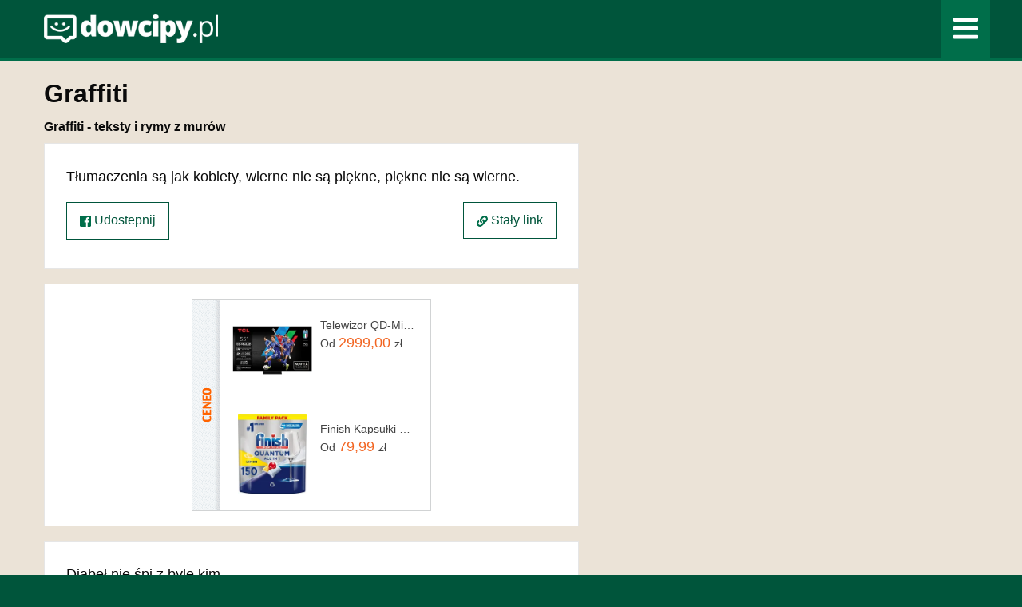

--- FILE ---
content_type: text/html; charset=UTF-8
request_url: https://www.dowcipy.pl/k/graffiti/
body_size: 2649
content:
<!doctype html>
<html class="no-js" lang="pl">
<head>
<meta charset="utf-8" />
<meta http-equiv="x-ua-compatible" content="ie=edge">
<meta name="viewport" content="width=device-width, initial-scale=1.0" />
<title>Graffiti - śmieszne teksty na murach, Strona1</title>
<meta name="description" content="Tylko najlepsze dowcipy i kawały. Pozwól sobie na dobry humor!" />
<meta name="robots" content="all" />

<link rel="stylesheet" href="/css/css.css" />
<link rel="apple-touch-icon" sizes="180x180" href="/apple-touch-icon.png">
<link rel="icon" type="image/png" sizes="32x32" href="/favicon-32x32.png">
<link rel="icon" type="image/png" sizes="16x16" href="/favicon-16x16.png">
<link rel="manifest" href="/site.webmanifest">
<link rel="mask-icon" href="/safari-pinned-tab.svg" color="#00553b">
<meta name="msapplication-TileColor" content="#00553b">
<meta name="theme-color" content="#ffffff">


<!-- Global site tag (gtag.js) - Google Analytics -->
<script async src="https://www.googletagmanager.com/gtag/js?id=UA-190477-4"></script>
<script>
  window.dataLayer = window.dataLayer || [];
  function gtag(){dataLayer.push(arguments);}
  gtag('js', new Date());

  gtag('config', 'UA-190477-4');
</script>

</head>
<body class="background">

<header class="header">
  <div class="grid-container">
    <div class="grid-x grid-padding-x">
      <div class="cell auto logo"><a href="/" title="Dowcipy i kawały na dobry humor"><img src="/gfx/dowcipy.png" alt="Dowcipy i kawały na dobry humor"/></a></div>
      <div class="cell shrink menu-bars"><a href="/menu.html" title="Kategorie dowcipów"><img src="/gfx/bars-solid.svg" alt="Menu" width="21" height="24"/></a></div>
    </div>
  </div>
</header>

<div class="content-wrapper">
  <div class="grid-container">
    <div class="grid-x grid-padding-x">
      <div class="cell small-12 medium-8 large-7">
        <div class="cell">
          <h1>Graffiti</h1>
          <h2 class="h5">Graffiti - teksty i rymy z murów</h2>
        </div>
        
        <div class="cell">
          <div class="card dowcip"> 
            
            <div class="card-section">
              <p>Tłumaczenia są jak kobiety, wierne nie są piękne, piękne nie są wierne. </p>
              <p><a href="https://www.facebook.com/sharer/sharer.php?u=https://www.dowcipy.pl/d/1524/" class="button hollow"><img src="/gfx/facebook-square-brands.svg" alt="Stały link" width="14" height="14" class="svg"/> Udostepnij</a> <!--inc:najnowsze_dowcipy_kategorie--><a href="https://www.dowcipy.pl/d/1524/" title="Stały link do dowcipu" class="button hollow float-right"><img src="/gfx/link-solid.svg" alt="Stały link" width="14" height="14" class="svg"/> Stały link</a></p>
            </div>
          </div>
        </div>
        <div  class="card dowcip">
<div  class="ad300x250"><div  id="ceneoaffcontainer552368"></div>
<a  id="ceneoaff-logo" title="Ceneo.pl" href="https://www.ceneo.pl/#pid=38&crid=552368&cid=53" rel="nofollow"><img  style="border:0;width:1px;height:1px;" src="//image.ceneostatic.pl/data/custom_images/4917/custom_image.png" alt="Ceneo.pl" /></a>
<script  type="text/javascript" charset="utf-8">
	if (typeof CeneoAPOptions == "undefined" || CeneoAPOptions == null)
	{
	var CeneoAPOptions = new Array(); 
	stamp = parseInt(new Date().getTime()/86400, 10);
	var script = document.createElement("script");
	script.setAttribute("type", "text/javascript");
	script.setAttribute("src", "//partnerzyapi.ceneo.pl/External/ap.js?"+stamp);
	script.setAttribute("charset", "utf-8");
	var head = document.getElementsByTagName("head")[0];
	head.appendChild(script);
	}
	CeneoAPOptions[CeneoAPOptions.length] =
	{
		ad_creation: 552368,
		ad_channel: 53,
		ad_partner: 38,
		ad_type: 1,
		ad_content: '41,42,743,850,3226',
		ad_format: 5,
		ad_newpage: true,
		ad_basket: false,
		ad_container: 'ceneoaffcontainer552368',
		ad_formatTypeId: 1,
		ad_contextual: false, 
		ad_recommended: true, 
		ad_showRank: false 
	};
</script></div>
</div>

        <div class="cell">
          <div class="card dowcip"> 
            
            <div class="card-section">
              <p>Diabeł nie śpi z byle kim.</p>
              <p><a href="https://www.facebook.com/sharer/sharer.php?u=https://www.dowcipy.pl/d/1268/" class="button hollow"><img src="/gfx/facebook-square-brands.svg" alt="Stały link" width="14" height="14" class="svg"/> Udostepnij</a> <!--inc:najnowsze_dowcipy_kategorie--><a href="https://www.dowcipy.pl/d/1268/" title="Stały link do dowcipu" class="button hollow float-right"><img src="/gfx/link-solid.svg" alt="Stały link" width="14" height="14" class="svg"/> Stały link</a></p>
            </div>
          </div>
        </div>
        
        <div class="cell">
          <div class="card dowcip"> 
            
            <div class="card-section">
              <p>Kto rano wstaje ten się nie wysypia.</p>
              <p><a href="https://www.facebook.com/sharer/sharer.php?u=https://www.dowcipy.pl/d/2165/" class="button hollow"><img src="/gfx/facebook-square-brands.svg" alt="Stały link" width="14" height="14" class="svg"/> Udostepnij</a> <!--inc:najnowsze_dowcipy_kategorie--><a href="https://www.dowcipy.pl/d/2165/" title="Stały link do dowcipu" class="button hollow float-right"><img src="/gfx/link-solid.svg" alt="Stały link" width="14" height="14" class="svg"/> Stały link</a></p>
            </div>
          </div>
        </div>
        
        <div class="cell">
          <div class="card dowcip"> 
            
            <div class="card-section">
              <p>Dziwki wino i pianino</p>
              <p><a href="https://www.facebook.com/sharer/sharer.php?u=https://www.dowcipy.pl/d/2153/" class="button hollow"><img src="/gfx/facebook-square-brands.svg" alt="Stały link" width="14" height="14" class="svg"/> Udostepnij</a> <!--inc:najnowsze_dowcipy_kategorie--><a href="https://www.dowcipy.pl/d/2153/" title="Stały link do dowcipu" class="button hollow float-right"><img src="/gfx/link-solid.svg" alt="Stały link" width="14" height="14" class="svg"/> Stały link</a></p>
            </div>
          </div>
        </div>
        <!--300x250_2-->
        <div class="cell">
          <div class="card dowcip"> 
            
            <div class="card-section">
              <p>uzbrojoną działkę sprzedam. Saper.</p>
              <p><a href="https://www.facebook.com/sharer/sharer.php?u=https://www.dowcipy.pl/d/3311/" class="button hollow"><img src="/gfx/facebook-square-brands.svg" alt="Stały link" width="14" height="14" class="svg"/> Udostepnij</a> <!--inc:najnowsze_dowcipy_kategorie--><a href="https://www.dowcipy.pl/d/3311/" title="Stały link do dowcipu" class="button hollow float-right"><img src="/gfx/link-solid.svg" alt="Stały link" width="14" height="14" class="svg"/> Stały link</a></p>
            </div>
          </div>
        </div>
        
        <div class="cell">
          <div class="card dowcip"> 
            
            <div class="card-section">
              <p>Seks to nie wszystko, jest jeszcze piwsko!</p>
              <p><a href="https://www.facebook.com/sharer/sharer.php?u=https://www.dowcipy.pl/d/3312/" class="button hollow"><img src="/gfx/facebook-square-brands.svg" alt="Stały link" width="14" height="14" class="svg"/> Udostepnij</a> <!--inc:najnowsze_dowcipy_kategorie--><a href="https://www.dowcipy.pl/d/3312/" title="Stały link do dowcipu" class="button hollow float-right"><img src="/gfx/link-solid.svg" alt="Stały link" width="14" height="14" class="svg"/> Stały link</a></p>
            </div>
          </div>
        </div>
        
        <div class="cell">
          <div class="card dowcip"> 
            
            <div class="card-section">
              <p>Dziewiczość lasów świadczy o impotencji wiatru.</p>
              <p><a href="https://www.facebook.com/sharer/sharer.php?u=https://www.dowcipy.pl/d/1267/" class="button hollow"><img src="/gfx/facebook-square-brands.svg" alt="Stały link" width="14" height="14" class="svg"/> Udostepnij</a> <!--inc:najnowsze_dowcipy_kategorie--><a href="https://www.dowcipy.pl/d/1267/" title="Stały link do dowcipu" class="button hollow float-right"><img src="/gfx/link-solid.svg" alt="Stały link" width="14" height="14" class="svg"/> Stały link</a></p>
            </div>
          </div>
        </div>
        
        <div class="cell">
          <div class="card dowcip"> 
            
            <div class="card-section">
              <p>Życie jest piękne do pewnego stopnia! - powiedział Celsjusz!</p>
              <p><a href="https://www.facebook.com/sharer/sharer.php?u=https://www.dowcipy.pl/d/1900/" class="button hollow"><img src="/gfx/facebook-square-brands.svg" alt="Stały link" width="14" height="14" class="svg"/> Udostepnij</a> <!--inc:najnowsze_dowcipy_kategorie--><a href="https://www.dowcipy.pl/d/1900/" title="Stały link do dowcipu" class="button hollow float-right"><img src="/gfx/link-solid.svg" alt="Stały link" width="14" height="14" class="svg"/> Stały link</a></p>
            </div>
          </div>
        </div>
        <!--300x250_3-->
        <div class="cell">
          <div class="card dowcip"> 
            
            <div class="card-section">
              <p>Uwaga! Nisko latające anioły! (napis na kościele)</p>
              <p><a href="https://www.facebook.com/sharer/sharer.php?u=https://www.dowcipy.pl/d/1255/" class="button hollow"><img src="/gfx/facebook-square-brands.svg" alt="Stały link" width="14" height="14" class="svg"/> Udostepnij</a> <!--inc:najnowsze_dowcipy_kategorie--><a href="https://www.dowcipy.pl/d/1255/" title="Stały link do dowcipu" class="button hollow float-right"><img src="/gfx/link-solid.svg" alt="Stały link" width="14" height="14" class="svg"/> Stały link</a></p>
            </div>
          </div>
        </div>
        
        <div class="cell">
          <div class="card dowcip"> 
            
            <div class="card-section">
              <p>Skup się! (na punkcie skupu)</p>
              <p><a href="https://www.facebook.com/sharer/sharer.php?u=https://www.dowcipy.pl/d/1451/" class="button hollow"><img src="/gfx/facebook-square-brands.svg" alt="Stały link" width="14" height="14" class="svg"/> Udostepnij</a> <!--inc:najnowsze_dowcipy_kategorie--><a href="https://www.dowcipy.pl/d/1451/" title="Stały link do dowcipu" class="button hollow float-right"><img src="/gfx/link-solid.svg" alt="Stały link" width="14" height="14" class="svg"/> Stały link</a></p>
            </div>
          </div>
        </div>
        
        <div class="cell">
          <div class="card dowcip"> 
            
            <div class="card-section">
              <p>PKP - Polska Komunikacyjna Porażka</p>
              <p><a href="https://www.facebook.com/sharer/sharer.php?u=https://www.dowcipy.pl/d/2218/" class="button hollow"><img src="/gfx/facebook-square-brands.svg" alt="Stały link" width="14" height="14" class="svg"/> Udostepnij</a> <!--inc:najnowsze_dowcipy_kategorie--><a href="https://www.dowcipy.pl/d/2218/" title="Stały link do dowcipu" class="button hollow float-right"><img src="/gfx/link-solid.svg" alt="Stały link" width="14" height="14" class="svg"/> Stały link</a></p>
            </div>
          </div>
        </div>
        
        <div class="cell">
          <div class="card dowcip"> 
            
            <div class="card-section">
              <p>Proletariusze wszystkich krajów, na Miłość Boską, łączcie się!</p>
              <p><a href="https://www.facebook.com/sharer/sharer.php?u=https://www.dowcipy.pl/d/1411/" class="button hollow"><img src="/gfx/facebook-square-brands.svg" alt="Stały link" width="14" height="14" class="svg"/> Udostepnij</a> <!--inc:najnowsze_dowcipy_kategorie--><a href="https://www.dowcipy.pl/d/1411/" title="Stały link do dowcipu" class="button hollow float-right"><img src="/gfx/link-solid.svg" alt="Stały link" width="14" height="14" class="svg"/> Stały link</a></p>
            </div>
          </div>
        </div>
        
        <div class="cell">
          <div class="card dowcip"> 
            
            <div class="card-section">
              <p>Pokorny uczeń z dwóch ściąg korzysta.</p>
              <p><a href="https://www.facebook.com/sharer/sharer.php?u=https://www.dowcipy.pl/d/1456/" class="button hollow"><img src="/gfx/facebook-square-brands.svg" alt="Stały link" width="14" height="14" class="svg"/> Udostepnij</a> <!--inc:najnowsze_dowcipy_kategorie--><a href="https://www.dowcipy.pl/d/1456/" title="Stały link do dowcipu" class="button hollow float-right"><img src="/gfx/link-solid.svg" alt="Stały link" width="14" height="14" class="svg"/> Stały link</a></p>
            </div>
          </div>
        </div>
        
        <div class="cell">
          <div class="card dowcip"> 
            
            <div class="card-section">
              <p>Przepraszam, że się urodziłem. Więcej się to nie powtórzy.</p>
              <p><a href="https://www.facebook.com/sharer/sharer.php?u=https://www.dowcipy.pl/d/1329/" class="button hollow"><img src="/gfx/facebook-square-brands.svg" alt="Stały link" width="14" height="14" class="svg"/> Udostepnij</a> <!--inc:najnowsze_dowcipy_kategorie--><a href="https://www.dowcipy.pl/d/1329/" title="Stały link do dowcipu" class="button hollow float-right"><img src="/gfx/link-solid.svg" alt="Stały link" width="14" height="14" class="svg"/> Stały link</a></p>
            </div>
          </div>
        </div>
        
        <div class="cell">
          <div class="card dowcip"> 
            
            <div class="card-section">
              <p>Nie kradnij, władza nie znosi konkurencji.</p>
              <p><a href="https://www.facebook.com/sharer/sharer.php?u=https://www.dowcipy.pl/d/977/" class="button hollow"><img src="/gfx/facebook-square-brands.svg" alt="Stały link" width="14" height="14" class="svg"/> Udostepnij</a> <!--inc:najnowsze_dowcipy_kategorie--><a href="https://www.dowcipy.pl/d/977/" title="Stały link do dowcipu" class="button hollow float-right"><img src="/gfx/link-solid.svg" alt="Stały link" width="14" height="14" class="svg"/> Stały link</a></p>
            </div>
          </div>
        </div>
        
        <div class="cell">
          <div class="card dowcip"> 
            
            <div class="card-section">
              <p>Nie deptać chodników!</p>
              <p><a href="https://www.facebook.com/sharer/sharer.php?u=https://www.dowcipy.pl/d/1510/" class="button hollow"><img src="/gfx/facebook-square-brands.svg" alt="Stały link" width="14" height="14" class="svg"/> Udostepnij</a> <!--inc:najnowsze_dowcipy_kategorie--><a href="https://www.dowcipy.pl/d/1510/" title="Stały link do dowcipu" class="button hollow float-right"><img src="/gfx/link-solid.svg" alt="Stały link" width="14" height="14" class="svg"/> Stały link</a></p>
            </div>
          </div>
        </div>
        

        <div class="cell">
          <ul class="pagination text-center">
            <li class="current">1</li><li><a href="/k/graffiti/p/2/">2</a></li><li><a href="/k/graffiti/p/3/">3</a></li><li><a href="/k/graffiti/p/4/">4</a></li><li><a href="/k/graffiti/p/5/">5</a></li><li class="ellipsis" aria-hidden="true"></li><li><a href="/k/graffiti/p/10/">10</a></li><li class="ellipsis" aria-hidden="true"></li><li class="pagination-next"><a href="/k/graffiti/p/2/">Kolejne</a></li>
          </ul>
        </div>
      </div>
      <div class="cell small-12 medium-4 large-5"></div>
    </div>
  </div>
</div>


<div class="grid-container">
  <footer class="footer">
    <div class="grid-x grid-padding-x">
      <div class="cell">
        <p><a href="/menu.html" title="Kategorie kawałów"><img src="/gfx/bars-solid.svg" alt="Menu" width="21" height="24"/></a></p>
		  <p>&copy; 1999-2022 <strong>dowcipy.pl</strong> - z nami zawsze dobry humor! Serwujemy najlepsze dowcipy i kawały już 23  lata!</p>
        <p><a href="/polityka-cookies.html">Polityka cookies</a> | <a href="/regulamin.html">Regulamin</a></p>
      </div>
    </div>
  </footer>
</div>


</body>
</html>

--- FILE ---
content_type: text/html; charset=utf-8
request_url: https://partnerzyapi.ceneo.pl/External/RotatorProducts?creation=552368&channel=53&partner=38&type=1&content=%2741,42,743,850,3226%27&format=5&container=ceneoaffcontainer552368&newpage=true&basket=false&formatTypeId=1&includePrice=true&includePicture=true&includeRating=false&customWidth=400&rowCount=1&columnCount=3&boldPrice=false&fontSize=12&imageHeight=50&isContextual=false&fontOptionId=1&hMore=false&showRank=false
body_size: 1936
content:




(function(){
    var html = '';

    
        function GetProducts(top)
        {
            var productArray = [{"pid":183151808,"name":"Telewizor QD-Mini LED TCL 55C7K 55\" 4K","price":2999.0000,"sprice":"2999,00","url":"https://www.ceneo.pl/183151808#pid=38&crid=552368&cid=53","imgurl":"//image.ceneostatic.pl/data/products/183151808/f-telewizor-qd-mini-led-tcl-55c7k-55-4k.jpg","newpage":true,"format":"300x250","rating":5.0,"drawchance":1,"urltype":0,"position":1},{"pid":161079019,"name":"Finish Kapsułki Quantum All-in-1 150 lemon","price":79.9900,"sprice":"79,99","url":"https://www.ceneo.pl/161079019#pid=38&crid=552368&cid=53","imgurl":"//image.ceneostatic.pl/data/products/161079019/f-finish-kapsulki-quantum-all-in-1-150-lemon.jpg","newpage":true,"format":"300x250","rating":4.86,"drawchance":1,"urltype":0,"position":2}];
            var sum = 2;
            var result = [];
            var i = 0, n = 0;
            for (var n = 0; n < top; n++) {
                var r = Math.floor(Math.random() * sum);
                var lsum = 0;
                for (i = 0; i < productArray.length; i++)
                {
                    var prod = productArray[i];
                    lsum += prod.drawchance;
                    if (r < lsum) {
                        sum -= prod.drawchance;
                        result.push(prod);
                        productArray.splice(i, 1);
                        break;
                    }
                }
            }
            return result;
        }
    

function htmlEncode(value){
    var div = document.createElement('div');
    var text = document.createTextNode(value);
    div.appendChild(text);
    return div.innerHTML;
}
     var products = GetProducts(2);
     html += '<div class="ceneoaff-container ceneoaff-300x250">';
     var first = true, i = 0;
     html += '<div class="ceneoaff-items">';
     for (i = 0; i< products.length; i++) {
    html += '<div style="position: relative !important" data-pid="' + products[i].pid + '" class="ceneoaff-item ';
     if (first){ html +='ceneoaff-item-first'; }
     html += '">';
     first = false;
     html +=  '<a class="ceneoaff-image" href="' + products[i].url + '"  target = &quot;_blank&quot; rel="nofollow">';
     html +=   '<img src="' + products[i].imgurl +'" alt="' + products[i].name + '">';
     html +=  '</a>';
     html +=  '<a class="ceneoaff-name" href="' + products[i].url + '" title="' + htmlEncode(products[i].name) + '"  target = &quot;_blank&quot; rel="nofollow">';
     html +=      products[i].name;
     html +=  '</a>';
     if(products[i].urltype == 0){
     html +=  '<a class="ceneoaff-price" href="' + products[i].url + '"  target = &quot;_blank&quot; rel="nofollow">';
     html +=      'Od <span> ' + products[i].sprice + ' </span> zł';
     html +=  '</a>';
    }
     if(products[i].urltype == 1){
     html +=  '<a href="' + products[i].url + '"  target = &quot;_blank&quot; rel="nofollow">';
     html +=  '<span style="color:#fe7830!important;font-weight:bold;">Sprawdź</span></a>';
    }
     html += '</div>';
    }
    html += '</div>';
    html += '<div class="ceneoaff-logo-container">';
    html += '<a class="ceneoaff-logo" href="https://www.ceneo.pl/#\pid=38&amp;crid=552368&amp;cid=53" rel="nofollow"  target = &quot;_blank&quot;></a>';
    html += '</div>';
    html += '</div>';

try
{
	var _logo = document.getElementById('ceneoaff-logo');
	if (_logo != null) { _logo.parentNode.removeChild(_logo); }
}
catch(err) {}

if($CeneoAP.options.ad_onAfterRender != null) $CeneoAP.options.ad_onAfterRender();
document.getElementById('ceneoaffcontainer552368').innerHTML = html;

    if (false === true)
    {

        var hrefs = document.getElementById('ceneoaffcontainer552368').querySelectorAll(".ceneoaff-items a");

        for (i = 0; i < hrefs.length; i++)
        {
            var href = hrefs[i];
            (function(href)
            {
                href.addEventListener('click', function(event)
                {

                    var pid = href.parentElement.getAttribute('data-pid');
                    var request = ''
                                  + "?productId=" + pid
                                  + "&creationId=" + $CeneoAP.options.ad_creation
                    + "&referrerUrl=" + encodeURIComponent(window.location);

                    var img = new Image();
                    img.src = request;
                }
            ,
                false)
                ;
            }
        )
            (href);
        }

        var percentage = 0;
        var trackView = false;
        if (percentage === 100)
        {
            trackView = true;
        }
        else
        {
            var rotatorRandomVal = Math.floor((Math.random()*100) + 1);
            if (rotatorRandomVal < percentage)
            {
                trackView = true;
            }
        }

        if (trackView)
        {
            var stamp = parseInt(new Date().getTime()/86400, 10);
            var img = new Image();
            var imgSrc = location.protocol + '' + '&_=' + (new Date).getTime();
            img.src = imgSrc.replace(/&amp;/g,'&');
        }
    }
})();
